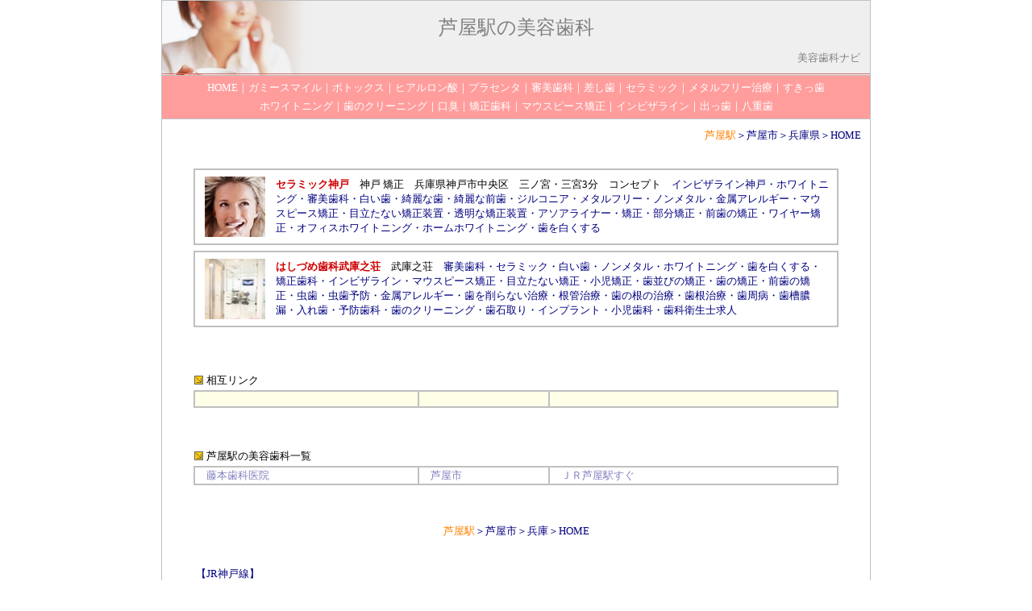

--- FILE ---
content_type: text/html
request_url: http://www.alkjapan.net/biyoushika/hyogo/ashiya-st.htm
body_size: 26700
content:
<HTML>
<HEAD>
<META HTTP-EQUIV="content-type" CONTENT="text/html;charset=Shift_JIS">
<META NAME="GENERATOR" CONTENT="HOTALL Ver.7.0W">
<META name="description" CONTENT="芦屋駅の美容歯科のリンク集です。登録無料です。審美歯科治療・セラミック・インビザラインなどを行う芦屋駅の歯科医院さまのご登録をお待ちしています。">
<META name="keywords" CONTENT="美容歯科 芦屋駅,セラミック 芦屋駅">
<TITLE>芦屋駅の美容歯科　セラミック・審美歯科・インビザライン・ホワイトニング・ガミースマイル・ジルコニア・メタルフリー治療・金属アレルギー・ノンメタル治療・マウスピース矯正・矯正歯科</TITLE>
<LINK REL=stylesheet TYPE="text/css" HREF="../css/style.css">
</HEAD>
<BODY STYLE="text-align:center" bottomMargin=0 leftMargin=0 topMargin=0 marginheight="0">
<P><DIV ALIGN=LEFT STYLE="margin-top:0;margin-right:auto;margin-bottom:0;margin-left:auto;width:880;"><TABLE BORDER=0 CELLSPACING=0 CELLPADDING=0 WIDTH=880 BGCOLOR="#ffffff">
<TR>
<TD><DIV ALIGN=CENTER><TABLE CELLSPACING=1 WIDTH=100% BGCOLOR="#c0c0c0">
<TR>
<TD VALIGN=TOP BACKGROUND="../image/biyoushikaheadder.jpg"><DIV ALIGN=CENTER><BR></DIV><H1><DIV ALIGN=CENTER><A HREF="ashiya.htm"><FONT SIZE=5 COLOR="#808080">芦屋駅の美容歯科</FONT></A><BR></DIV></H1><DIV ALIGN=RIGHT><TABLE BORDER=0 CELLSPACING=0 CELLPADDING=11>
<TR>
<TD><A HREF="../index.htm"><FONT COLOR="#808080">美容歯科ナビ</FONT></A></TD>
</TR>
</TABLE></DIV></TD>
</TR>
<TR>
<TD BGCOLOR="#ff9d9d"><DIV ALIGN=CENTER><TABLE BORDER=0 CELLSPACING=5 CELLPADDING=0>
<TR>
<TD><DIV ALIGN=CENTER><A HREF="../index.htm"><FONT COLOR="#ffffff">HOME</FONT></A><FONT COLOR="#ffffff">｜</FONT><A HREF="../gummysmile.htm"><FONT COLOR="#ffffff">ガミースマイル</FONT></A><FONT COLOR="#ffffff">｜</FONT><A HREF="../botox.htm"><FONT COLOR="#ffffff">ボトックス</FONT></A><FONT COLOR="#ffffff">｜</FONT><A HREF="../hyaluronicacid.htm"><FONT COLOR="#ffffff">ヒアルロン酸</FONT></A><FONT COLOR="#ffffff">｜</FONT><A HREF="../placenta.htm"><FONT COLOR="#ffffff">プラセンタ</FONT></A><FONT COLOR="#ffffff">｜</FONT><A HREF="../link-shinbi.htm"><FONT COLOR="#ffffff">審美歯科</FONT></A><FONT COLOR="#ffffff">｜</FONT><A HREF="../sashiba.htm"><FONT COLOR="#ffffff">差し歯</FONT></A><FONT COLOR="#ffffff">｜</FONT><A HREF="../ceramic.htm"><FONT COLOR="#ffffff">セラミック</FONT></A><FONT COLOR="#ffffff">｜</FONT><A HREF="../nonmetal.htm"><FONT COLOR="#ffffff">メタルフリー治療</FONT></A><FONT COLOR="#ffffff">｜</FONT><A HREF="../sukippa.htm"><FONT COLOR="#ffffff">すきっ歯</FONT></A></DIV></TD>
</TR>
<TR>
<TD><DIV ALIGN=CENTER><A HREF="../link-whitening.htm"><FONT COLOR="#ffffff">ホワイトニング</FONT></A><FONT COLOR="#ffffff">｜</FONT><A HREF="../link-pmtc.htm"><FONT COLOR="#ffffff">歯のクリーニング</FONT></A><FONT COLOR="#ffffff">｜</FONT><A HREF="../link-kosyu.htm"><FONT COLOR="#ffffff">口臭</FONT></A><FONT COLOR="#ffffff">｜</FONT><A HREF="../link-kyousei.htm"><FONT COLOR="#ffffff">矯正歯科</FONT></A><FONT COLOR="#ffffff">｜</FONT><A HREF="../mp.htm"><FONT COLOR="#ffffff">マウスピース矯正</FONT></A><FONT COLOR="#ffffff">｜</FONT><A HREF="../invisalign.htm"><FONT COLOR="#ffffff">インビザライン</FONT></A><FONT COLOR="#ffffff">｜</FONT><A HREF="../deppa.htm"><FONT COLOR="#ffffff">出っ歯</FONT></A><FONT COLOR="#ffffff">｜</FONT><A HREF="../yaeba.htm"><FONT COLOR="#ffffff">八重歯</FONT></A></DIV></TD>
</TR>
</TABLE></DIV></TD>
</TR>
<TR>
<TD BGCOLOR="#ffffff">
<DIV ALIGN=RIGHT><TABLE BORDER=0 CELLSPACING=10 CELLPADDING=0>
<TR>
<TD><A HREF="ashiya-st.htm"><FONT COLOR="#ff8000">芦屋駅</FONT></A>＞<A HREF="ashiya.htm">芦屋市</A>＞<A HREF="../hyogo.htm">兵庫県</A>＞<A HREF="../index.htm">HOME</A></TD>
</TR>
</TABLE><BR></DIV>
<DIV ALIGN=CENTER><TABLE CELLSPACING=5 WIDTH=812>
<TR>
<TD><TABLE CELLPADDING=5 WIDTH=100% BGCOLOR="#c0c0c0">
<TR>
<TD BGCOLOR="#ffffff"><TABLE>
<TR>
<TD><BR></TD><TD WIDTH=60><A HREF="https://kobe-invisalign.jp/ceramic.htm" TARGET="_blank"><IMG SRC="../image/kobesannomiya.jpg" ALT="セラミック神戸" ALIGN=BOTTOM WIDTH=75 HEIGHT=75 BORDER=0></A></TD><TD WIDTH=5><BR></TD><TD><A HREF="https://kobe-invisalign.jp/ceramic.htm" TARGET="_blank"><FONT COLOR="#ce0000"><B>セラミック神戸</B></FONT></A><FONT COLOR="#ce0000"><B>　</B></FONT><A HREF="https://kobe-invisalign.jp/" TARGET="_blank"><FONT COLOR="#000000">神戸 矯正</FONT></A><FONT COLOR="#ce0000"><B>　</B></FONT><A HREF="https://kobe-invisalign.jp/access.htm" TARGET="_blank"><FONT COLOR="#000000">兵庫県神戸市中央区</FONT></A><FONT COLOR="#000000">　</FONT><A HREF="https://kobe-invisalign.jp/access.htm" TARGET="_blank"><FONT COLOR="#000000">三ノ宮・三宮</FONT></A><FONT COLOR="#000000">3分　</FONT><A HREF="https://kobe-invisalign.jp/concept.htm" TARGET="_blank"><FONT COLOR="#000000">コンセプト</FONT></A><FONT COLOR="#000000">　</FONT><A HREF="https://kobe-invisalign.jp/invisalign.htm" TARGET="_blank">インビザライン神戸</A>・<A HREF="https://kobe-invisalign.jp/whitening.htm" TARGET="_blank">ホワイトニング</A>・<A HREF="https://kobe-invisalign.jp/ceramic.htm" TARGET="_blank">審美歯科</A>・<A HREF="https://kobe-invisalign.jp/ceramic.htm" TARGET="_blank">白い歯</A>・<A HREF="https://kobe-invisalign.jp/ceramic.htm" TARGET="_blank">綺麗な歯</A>・<A HREF="https://kobe-invisalign.jp/ceramic.htm" TARGET="_blank">綺麗な前歯</A>・<A HREF="https://kobe-invisalign.jp/ceramic.htm" TARGET="_blank">ジルコニア</A>・<A HREF="https://kobe-invisalign.jp/ceramic.htm" TARGET="_blank">メタルフリー</A>・<A HREF="https://kobe-invisalign.jp/ceramic.htm" TARGET="_blank">ノンメタル</A>・<A HREF="https://kobe-invisalign.jp/ceramic.htm" TARGET="_blank">金属アレルギー</A>・<A HREF="https://kobe-invisalign.jp/invisalign.htm" TARGET="_blank">マウスピース矯正</A>・<A HREF="https://kobe-invisalign.jp/invisalign.htm" TARGET="_blank">目立たない矯正装置</A>・<A HREF="https://kobe-invisalign.jp/invisalign.htm" TARGET="_blank">透明な矯正装置</A>・<A HREF="https://kobe-invisalign.jp/asoaliner.htm" TARGET="_blank">アソアライナー</A>・<A HREF="https://kobe-invisalign.jp/orthodontics.htm" TARGET="_blank">矯正</A>・<A HREF="https://kobe-invisalign.jp/partial.htm" TARGET="_blank">部分矯正</A>・<A HREF="https://kobe-invisalign.jp/partial.htm" TARGET="_blank">前歯の矯正</A>・<A HREF="https://kobe-invisalign.jp/wire.htm" TARGET="_blank">ワイヤー矯正</A>・<A HREF="https://kobe-invisalign.jp/whitening.htm" TARGET="_blank">オフィスホワイトニング</A>・<A HREF="https://kobe-invisalign.jp/whitening.htm" TARGET="_blank">ホームホワイトニング</A>・<A HREF="https://kobe-invisalign.jp/whitening.htm" TARGET="_blank">歯を白くする</A></TD>
</TR>
</TABLE></TD>
</TR>
</TABLE></TD>
</TR>
<TR>
<TD><TABLE CELLPADDING=5 WIDTH=100% BGCOLOR="#c0c0c0">
<TR>
<TD BGCOLOR="#ffffff"><TABLE>
<TR>
<TD><BR></TD><TD WIDTH=60><A HREF="https://hashizume-dc.jp/" TARGET="_blank"><IMG SRC="../image/hashizume.jpg" ALT="はしづめ歯科武庫之荘" ALIGN=BOTTOM WIDTH=75 HEIGHT=75 BORDER=0></A></TD><TD WIDTH=5><BR></TD><TD><A HREF="https://hashizume-dc.jp/" TARGET="_blank"><FONT COLOR="#ce0000"><B>はしづめ歯科武庫之荘</B></FONT></A><FONT COLOR="#ce0000">　</FONT><A HREF="https://hashizume-dc.jp/access/" TARGET="_blank"><FONT COLOR="#000000">武庫之荘</FONT></A><FONT COLOR="#000000">　</FONT><A HREF="https://hashizume-dc.jp/aesthetic/" TARGET="_blank">審美歯科</A>・<A HREF="https://hashizume-dc.jp/aesthetic/" TARGET="_blank">セラミック</A>・<A HREF="https://hashizume-dc.jp/aesthetic/" TARGET="_blank">白い歯</A>・<A HREF="https://hashizume-dc.jp/aesthetic/" TARGET="_blank">ノンメタル</A>・<A HREF="https://hashizume-dc.jp/whitening/" TARGET="_blank">ホワイトニング</A>・<A HREF="https://hashizume-dc.jp/whitening/" TARGET="_blank">歯を白くする</A>・<A HREF="https://hashizume-dc.jp/orthodontic/" TARGET="_blank">矯正歯科</A>・<A HREF="https://hashizume-dc.jp/orthodontic/" TARGET="_blank">インビザライン</A>・<A HREF="https://hashizume-dc.jp/orthodontic/" TARGET="_blank">マウスピース矯正</A>・<A HREF="https://hashizume-dc.jp/orthodontic/" TARGET="_blank">目立たない矯正</A>・<A HREF="https://hashizume-dc.jp/orthodontic/" TARGET="_blank">小児矯正</A>・<A HREF="https://hashizume-dc.jp/orthodontic/" TARGET="_blank">歯並びの矯正</A>・<A HREF="https://hashizume-dc.jp/orthodontic/" TARGET="_blank">歯の矯正</A>・<A HREF="https://hashizume-dc.jp/orthodontic/" TARGET="_blank">前歯の矯正</A>・<A HREF="https://hashizume-dc.jp/trivia_bad/" TARGET="_blank">虫歯</A>・<A HREF="https://hashizume-dc.jp/trivia_bad/" TARGET="_blank">虫歯予防</A>・<A HREF="https://hashizume-dc.jp/trivia_bad/" TARGET="_blank">金属アレルギー</A>・<A HREF="https://hashizume-dc.jp/trivia_bad/" TARGET="_blank">歯を削らない治療</A>・<A HREF="https://hashizume-dc.jp/root/" TARGET="_blank">根管治療</A>・<A HREF="https://hashizume-dc.jp/root/" TARGET="_blank">歯の根の治療</A>・<A HREF="https://hashizume-dc.jp/root/" TARGET="_blank">歯根治療</A>・<A HREF="https://hashizume-dc.jp/trouble/" TARGET="_blank">歯周病</A>・<A HREF="https://hashizume-dc.jp/trouble/" TARGET="_blank">歯槽膿漏</A>・<A HREF="https://hashizume-dc.jp/falsetooth/" TARGET="_blank">入れ歯</A>・<A HREF="https://hashizume-dc.jp/yobo/" TARGET="_blank">予防歯科</A>・<A HREF="https://hashizume-dc.jp/yobo/" TARGET="_blank">歯のクリーニング</A>・<A HREF="https://hashizume-dc.jp/yobo/" TARGET="_blank">歯石取り</A>・<A HREF="https://hashizume-dc.jp/implant/" TARGET="_blank">インプラント</A>・<A HREF="https://hashizume-dc.jp/childdentistry/" TARGET="_blank">小児歯科</A>・<A HREF="https://hashizume-dc.jp/recruit/" TARGET="_blank">歯科衛生士求人</A></TD>
</TR>
</TABLE></TD>
</TR>
</TABLE></TD>
</TR>
</TABLE><BR>
<BR>
<BR>
<TABLE WIDTH=805>
<TR>
<TD WIDTH=11><IMG SRC="../index.files/yajirushi-migishita.gif" ALT="" WIDTH=11 HEIGHT=11></TD><TD><FONT COLOR="#000000">相互リンク</FONT></TD>
</TR>
</TABLE><TABLE WIDTH=800 BGCOLOR="#c0c0c0">
<TR>
<TD BGCOLOR="#ffffe8" WIDTH=280>&nbsp;</TD><TD BGCOLOR="#ffffe8" WIDTH=160>&nbsp;</TD><TD BGCOLOR="#ffffe8" WIDTH=360>&nbsp;</TD>
</TR>
</TABLE><BR>
<BR>
<BR>
<TABLE WIDTH=805>
<TR>
<TD WIDTH=11><IMG SRC="../index.files/yajirushi-migishita.gif" ALT="" WIDTH=11 HEIGHT=11></TD><TD><A HREF="ashiya-st.htm"><FONT COLOR="#000000">芦屋駅の美容歯科</FONT></A><FONT COLOR="#000000">一覧</FONT></TD>
</TR>
</TABLE><TABLE WIDTH=800 BGCOLOR="#c0c0c0">
<TR>
<TD BGCOLOR="#ffffff" WIDTH=280><FONT COLOR="#8080c0">　</FONT><A HREF="http://www.fujimoto-dental.net/" TARGET="_blank"><FONT COLOR="#8080c0">藤本歯科医院</FONT></A></TD><TD BGCOLOR="#ffffff" WIDTH=160><FONT COLOR="#8080c0">　</FONT><A HREF="ashiya.htm"><FONT COLOR="#8080c0">芦屋市</FONT></A></TD><TD BGCOLOR="#ffffff" WIDTH=360><FONT COLOR="#8080c0">　</FONT><A HREF="ashiya-st.htm"><FONT COLOR="#8080c0">ＪＲ芦屋駅</FONT></A><FONT COLOR="#8080c0">すぐ</FONT></TD>
</TR>
</TABLE><BR>
<BR>
<BR>
<A HREF="ashiya-st.htm"><FONT COLOR="#ff8000">芦屋駅</FONT></A>＞<A HREF="ashiya.htm">芦屋市</A>＞<A HREF="../hyogo.htm">兵庫</A>＞<A HREF="../index.htm">HOME</A><BR>
<BR>
<BR>
<TABLE WIDTH=800>
<TR>
<TD COLSPAN=2>【JR神戸線】</TD>
</TR>
<TR>
<TD WIDTH=5><BR></TD><TD VALIGN=TOP><A HREF="../osaka/osaka-st.htm">大阪</A><FONT COLOR="#8080c0">－</FONT><A HREF="../osaka/tsukamoto.htm">塚本</A><FONT COLOR="#8080c0">－</FONT><A HREF="amagasaki-st.htm">尼崎</A><FONT COLOR="#8080c0">－</FONT><A HREF="tachibana.htm">立花</A><FONT COLOR="#8080c0">－</FONT><A HREF="koshienguchi.htm">甲子園口</A><FONT COLOR="#8080c0">－</FONT><A HREF="nishinomiya-st.htm">西宮</A><FONT COLOR="#8080c0">－</FONT><A HREF="sakurashukugawa.htm">さくら夙川</A><FONT COLOR="#8080c0">－</FONT><A HREF="ashiya-st.htm">芦屋</A><FONT COLOR="#8080c0">－</FONT><A HREF="konan-yamate.htm">甲南山手</A><FONT COLOR="#8080c0">－</FONT><A HREF="settsu-motoyama.htm">摂津本山</A><FONT COLOR="#8080c0">－</FONT><A HREF="sumiyoshi.htm">住吉</A><FONT COLOR="#8080c0">－</FONT><A HREF="rokkomichi.htm">六甲道</A><FONT COLOR="#8080c0">－</FONT><A HREF="maya.htm">摩耶</A><FONT COLOR="#8080c0">－</FONT><A HREF="nada-st.htm">灘</A><FONT COLOR="#8080c0">－</FONT><A HREF="sannomiya-jr.htm">三ノ宮</A><FONT COLOR="#8080c0">－</FONT><A HREF="motomachi.htm">元町</A><FONT COLOR="#8080c0">－</FONT><A HREF="kobe-st.htm">神戸</A><FONT COLOR="#8080c0">－</FONT><A HREF="hyogo-st.htm">兵庫</A><FONT COLOR="#8080c0">－</FONT></TD>
</TR>
</TABLE><BR>
<TABLE WIDTH=800>
<TR>
<TD COLSPAN=2>【阪急神戸線】</TD>
</TR>
<TR>
<TD WIDTH=5><BR></TD><TD VALIGN=TOP><A HREF="../osaka/umeda.htm">梅田</A><FONT COLOR="#8080c0">－</FONT><A HREF="../osaka/nakatsu-hankyu.htm">中津</A><FONT COLOR="#8080c0">－</FONT><A HREF="../osaka/juso.htm">十三</A><FONT COLOR="#8080c0">－</FONT><A HREF="../osaka/kanzakigawa.htm">神崎川</A><FONT COLOR="#8080c0">－</FONT><A HREF="sonoda.htm">園田</A><FONT COLOR="#8080c0">－</FONT><A HREF="tsukaguchi-hankyu.htm">塚口</A><FONT COLOR="#8080c0">－</FONT><A HREF="mukonoso.htm">武庫之荘</A><FONT COLOR="#8080c0">－</FONT><A HREF="nishinomiyakitaguchi.htm">西宮北口</A><FONT COLOR="#8080c0">－</FONT><A HREF="shukugawa.htm">夙川</A><FONT COLOR="#8080c0">－</FONT><A HREF="ashiyagawa.htm">芦屋川</A><FONT COLOR="#8080c0">－</FONT><A HREF="okamoto.htm">岡本</A><FONT COLOR="#8080c0">－</FONT><A HREF="mikage.htm">御影</A><FONT COLOR="#8080c0">－</FONT><A HREF="rokko.htm">六甲</A><FONT COLOR="#8080c0">－</FONT><A HREF="oji-koen.htm">王子公園</A><FONT COLOR="#8080c0">－</FONT><A HREF="kasuganomichi.htm">春日野道</A><FONT COLOR="#8080c0">－</FONT><A HREF="sannomiya.htm">三宮</A></TD>
</TR>
</TABLE><BR>
<BR>
<TABLE>
<TR>
<TD><A HREF="../index.htm">HOME</A>｜<A HREF="../link-kyousei.htm">矯正歯科</A>｜<A HREF="../invisalign.htm">インビザライン</A>｜<A HREF="../link-shinbi.htm">審美歯科</A>｜<A HREF="../ceramic.htm">セラミック</A>｜<A HREF="../nonmetal.htm">ノンメタル</A>｜ <A HREF="../link-whitening.htm">ホワイトニング</A>｜<A HREF="../link-pmtc.htm">歯のクリーニング</A>｜<A HREF="../link-kosyu.htm">口臭</A></TD>
</TR>
</TABLE><BR>
<BR>
<BR>
<TABLE CELLSPACING=8>
<TR>
<TD><A HREF="https://www.mp-ortho.com/" TARGET="_blank"><IMG SRC="../image/ba-mp.gif" ALT="マウスピース矯正Navi" ALIGN=BOTTOM WIDTH=88 HEIGHT=31 BORDER=0></A></TD><TD>
<A HREF="https://www.mp-ortho.com/" TARGET="_blank">マウスピース矯正Navi</A><BR>
<A HREF="https://www.mp-ortho.com/hyogo/ashiya-st.htm" TARGET="_blank">芦屋駅のマウスピース矯正</A></TD><TD WIDTH=40><BR></TD><TD><A HREF="http://www.8049.jp/" TARGET="_blank"><IMG SRC="../index.files/banner-kyouseishika.gif" ALT="" ALIGN=BOTTOM WIDTH=88 HEIGHT=31 BORDER=0></A></TD><TD>
<A HREF="http://www.8049.jp/" TARGET="_blank">矯正歯科ナビ</A><BR>
<A HREF="http://www.8049.jp/hyogo/ashiya-jr.htm" TARGET="_blank">芦屋駅の矯正歯科</A></TD>
</TR>
<TR>
<TD><A HREF="http://www.alkjapan.jp/shinbi/" TARGET="_blank"><IMG SRC="../index.files/banner-shinbi.gif" ALT="審美歯科ナビ" ALIGN=BOTTOM WIDTH=88 HEIGHT=31 BORDER=0></A></TD><TD>
<A HREF="http://www.alkjapan.jp/shinbi/" TARGET="_blank">審美歯科ナビ</A><BR>
<A HREF="http://www.alkjapan.jp/shinbi/hyogo/ashiya-jr.htm" TARGET="_blank">芦屋駅の審美歯科</A></TD><TD WIDTH=40><BR></TD><TD><A HREF="https://whitening-navi.com/" TARGET="_blank"><IMG SRC="../index.files/ba-whitening.gif" ALT="歯のホワイトニングNavi" ALIGN=BOTTOM WIDTH=88 HEIGHT=31 BORDER=0></A></TD><TD>
<A HREF="https://whitening-navi.com/" TARGET="_blank">ホワイトニングNavi</A><BR>
<A HREF="https://whitening-navi.com/hyogo/ashiya-jr.htm" TARGET="_blank">芦屋駅のホワイトニング歯科</A></TD>
</TR>
<TR>
<TD><A HREF="http://www.lovehotel.co.jp/dent/" TARGET="_blank"><IMG SRC="../index.files/banner-shikaiin.gif" ALT="" ALIGN=BOTTOM WIDTH=88 HEIGHT=31 BORDER=0></A></TD><TD>
<A HREF="http://www.lovehotel.co.jp/dent/" TARGET="_blank">歯科医院ナビ</A><BR>
<A HREF="http://www.lovehotel.co.jp/dent/hyogo/ashiya-jr.htm" TARGET="_blank">芦屋駅の歯科医院</A></TD><TD WIDTH=40><BR></TD><TD><A HREF="http://www.implant-navi.com/" TARGET="_blank"><IMG SRC="../index.files/banner-implant.gif" ALT="インプラントNavi" ALIGN=BOTTOM WIDTH=88 HEIGHT=31 BORDER=0></A></TD><TD>
<A HREF="http://www.implant-navi.com/" TARGET="_blank">インプラントNavi</A><BR>
<A HREF="http://www.implant-navi.com/hyogo/ashiya-st.htm" TARGET="_blank">芦屋駅のインプラント歯科</A></TD>
</TR>
<TR>
<TD><A HREF="http://www.endodontics.jp/" TARGET="_blank"><IMG SRC="../image/ba-endodontics.gif" ALT="根管治療ナビ" ALIGN=BOTTOM WIDTH=88 HEIGHT=31 BORDER=0></A></TD><TD>
<A HREF="http://www.endodontics.jp/" TARGET="_blank">根管治療ナビ</A><BR>
<A HREF="http://www.endodontics.jp/hyogo/ashiya.htm" TARGET="_blank">芦屋市の根管治療</A></TD><TD><BR></TD><TD><A HREF="https://childorthodontics.info/" TARGET="_blank"><IMG SRC="../image/ba-shonikyosei.gif" ALT="小児矯正ナビ" ALIGN=BOTTOM WIDTH=88 HEIGHT=31 BORDER=0></A></TD><TD>
<A HREF="https://childorthodontics.info/" TARGET="_blank">小児矯正ナビ</A><BR>
<A HREF="https://childorthodontics.info/hyogo/ashiya.html" TARGET="_blank">芦屋市の小児矯正</A></TD>
</TR>
<TR>
<TD><A HREF="http://www.alkjapan.net/shikakyujin/" TARGET="_blank"><IMG SRC="../image/ba-shikakyujin.gif" ALT="歯科医院求人情報" ALIGN=BOTTOM WIDTH=88 HEIGHT=31 BORDER=0></A></TD><TD>
<A HREF="http://www.alkjapan.net/shikakyujin/" TARGET="_blank">歯科医院求人情報</A><BR>
<A HREF="http://www.alkjapan.net/shikakyujin/hyogo.htm" TARGET="_blank">兵庫県の歯科医院求人情報</A></TD><TD><BR></TD><TD><A HREF="http://www.implant-d.com/" TARGET="_blank"><IMG SRC="../index.files/ba-nintei.gif" ALT="インプラント認定医ナビ" ALIGN=BOTTOM WIDTH=88 HEIGHT=31 BORDER=0></A></TD><TD>
<A HREF="http://www.implant-d.com/" TARGET="_blank">インプラント認定医ナビ</A><BR>
<A HREF="http://www.implant-d.com/hyogo.htm" TARGET="_blank">兵庫県のインプラント認定医</A></TD>
</TR>
</TABLE><BR>
<BR>
<BR>
<TABLE BORDER=0 CELLSPACING=0 CELLPADDING=0 WIDTH=700>
<TR>
<TD><TABLE>
<TR>
<TD WIDTH=11><IMG SRC="../index.files/yajirushi-migishita.gif" ALT="" WIDTH=11 HEIGHT=11></TD><TD><FONT COLOR="#000000">兵庫県リンク</FONT></TD>
</TR>
</TABLE><TABLE WIDTH=700>
<TR>
<TD>
<A HREF="https://nishinomiya-biyou.com/" TARGET="_blank">西宮 美容外科</A><BR>
<A HREF="https://nishinomiya-biyou.com/medical-treatment/dark-circles.php" TARGET="_blank">クマ取り</A>・<A HREF="https://nishinomiya-biyou.com/medical-treatment/hyaluronic-acid.php" TARGET="_blank">西宮ヒアルロン酸</A>・<A HREF="https://nishinomiya-biyou.com/medical-treatment/thread-lift.php" TARGET="_blank">糸リフト西宮</A>・<A HREF="https://nishinomiya-biyou.com/medical-treatment/hyaluronic-acid.php" TARGET="_blank">ほうれい線</A>・<A HREF="https://nishinomiya-biyou.com/worries/sag.php" TARGET="_blank">たるみ</A>・<A HREF="https://nishinomiya-biyou.com/medical-treatment/dark-circles.php" TARGET="_blank">目の下のクマ</A>・<A HREF="https://nishinomiya-biyou.com/medical-treatment/dark-circles.php" TARGET="_blank">目の下のたるみ</A>・<A HREF="https://nishinomiya-biyou.com/worries/melasma-chloasma.php" TARGET="_blank">シミ</A>・<A HREF="https://nishinomiya-biyou.com/worries/melasma-chloasma.php" TARGET="_blank">肝斑シミ</A>・<A HREF="https://nishinomiya-biyou.com/worries/acne.php" TARGET="_blank">ニキビ</A>・<A HREF="https://nishinomiya-biyou.com/worries/acne.php" TARGET="_blank">ニキビ跡</A></TD>
</TR>
<TR>
<TD>
<A HREF="https://www.hosumi.jp/" TARGET="_blank">エステサロン姫路</A><BR>
<A HREF="https://www.hosumi.jp/access.html" TARGET="_blank">兵庫県姫路市広畑区 夢前川駅</A>　<A HREF="https://www.hosumi.jp/access.html" TARGET="_blank">アクセス</A>・<A HREF="https://www.hosumi.jp/concept.html" TARGET="_blank">サロン案内</A>　<A HREF="https://www.hosumi.jp/sliming.html" TARGET="_blank">痩身</A>・<A HREF="https://www.hosumi.jp/sliming.html" TARGET="_blank">インディバ</A>・<A HREF="https://www.hosumi.jp/falling.html" TARGET="_blank">脱毛</A>・<A HREF="https://www.hosumi.jp/falling.html" TARGET="_blank">電気脱毛</A>・<A HREF="https://www.hosumi.jp/falling.html" TARGET="_blank">ニードル脱毛</A>・<A HREF="https://www.hosumi.jp/falling.html" TARGET="_blank">針脱毛</A>・<A HREF="https://www.hosumi.jp/mens.html" TARGET="_blank">メンズ脱毛</A>・<A HREF="https://www.hosumi.jp/esthetic.html" TARGET="_blank">フェイシャル</A>・<A HREF="https://www.hosumi.jp/esthetic.html" TARGET="_blank">美白</A>・<A HREF="https://www.hosumi.jp/esthetic.html" TARGET="_blank">アンチエイジング</A>・<A HREF="https://www.hosumi.jp/esthetic.html" TARGET="_blank">ブライダルエステ</A>・<A HREF="https://www.hosumi.jp/esthetic.html" TARGET="_blank">リンパドレナージュ</A>・<A HREF="https://www.hosumi.jp/esthetic.html" TARGET="_blank">ボディ</A></TD>
</TR>
</TABLE></TD>
</TR>
</TABLE><BR>
<BR>
<BR>
<TABLE WIDTH=800>
<TR>
<TD>
<A HREF="../index.htm">HOME</A>　<A HREF="../rosen.htm">路線駅</A><BR>
<A HREF="../hokkaido.htm">北海道</A>　<A HREF="../aomori.htm">青森</A>　<A HREF="../iwate.htm">岩手</A>　<A HREF="../akita.htm">秋田</A>　<A HREF="../miyagi.htm">宮城</A>　<A HREF="../yamagata.htm">山形</A>　<A HREF="../fukushima.htm">福島</A>　<A HREF="../tokyo.htm">東京</A>　<A HREF="../kanagawa.htm">神奈川</A>　<A HREF="../saitama.htm">埼玉</A>　<A HREF="../chiba.htm">千葉</A>　<A HREF="../ibaragi.htm">茨城</A>　<A HREF="../gunma.htm">群馬</A>　<A HREF="../tochigi.htm">栃木</A>　<A HREF="../shizuoka.htm">静岡</A>　<A HREF="../yamanashi.htm">山梨</A>　<A HREF="../nagano.htm">長野</A><BR>
<A HREF="../aichi.htm">愛知</A>　<A HREF="../mie.htm">三重</A>　<A HREF="../gifu.htm">岐阜</A>　<A HREF="../niigata.htm">新潟</A>　<A HREF="../toyama.htm">富山</A>　<A HREF="../ishikawa.htm">石川</A>　<A HREF="../fukui.htm">福井</A>　<A HREF="../shiga.htm">滋賀</A>　<A HREF="../kyoto.htm">京都</A>　<A HREF="../osaka.htm">大阪</A>　<A HREF="../hyogo.htm"><FONT COLOR="#ce0000">兵庫</FONT></A>　<A HREF="../nara.htm">奈良</A>　<A HREF="../wakayama.htm">和歌山</A>　<A HREF="../okayama.htm">岡山</A>　<A HREF="../hiroshima.htm">広島</A>　<A HREF="../yamaguchi.htm">山口</A>　<A HREF="../tottori.htm">鳥取</A>　<A HREF="../shimane.htm">島根</A>　<A HREF="../ehime.htm">愛媛</A>　<A HREF="../tokushima.htm">徳島</A>　<A HREF="../kagawa.htm">香川</A>　<A HREF="../kochi.htm">高知</A>　<A HREF="../fukuoka.htm">福岡</A>　<A HREF="../oita.htm">大分</A>　<A HREF="../saga.htm">佐賀</A>　<A HREF="../nagasaki.htm">長崎</A>　<A HREF="../miyazaki.htm">宮崎</A>　<A HREF="../kagoshima.htm">鹿児島</A>　<A HREF="../kumamoto.htm">熊本</A>　<A HREF="../okinawa.htm">沖縄</A></TD>
</TR>
</TABLE><BR>
<TABLE WIDTH=800>
<TR>
<TD>
<DIV ALIGN=CENTER><HR SIZE=1 COLOR="#ff8080"><BR>
<TABLE>
<TR>
<TD><DIV ALIGN=CENTER><A HREF="../index.htm">HOME</A><B>｜</B><A HREF="../touroku.htm">登録（無料）</A><B>｜</B><A HREF="../link.htm">リンク</A><B>｜</B><A HREF="../info.htm">サイト運営者</A><B>｜</B><A HREF="mailto:alkjapan@aol.com?subject=美容歯科ナビへの問合せ">お問合せ</A></DIV></TD>
</TR>
<TR>
<TD><DIV ALIGN=CENTER><A HREF="https://www.alkjapan.com/alk/consal.htm" TARGET="_blank">SEOセミナー</A><B>｜</B><A HREF="https://www.alkjapan.com/alk/dental.htm" TARGET="_blank">歯科医院SEO</A><B>｜</B><A HREF="https://www.alkjapan.com/alk/homepageseisaku-dent.htm" TARGET="_blank">歯科医院ホームページ制作</A><B>｜</B><A HREF="https://www.alkjapan.com/alk/sumaho.htm" TARGET="_blank">歯科医院スマホサイト制作</A><B>｜</B><A HREF="https://www.alkjapan.com/alk/douga-seo-dental.htm" TARGET="_blank">歯科医院動画SEO</A></DIV></TD>
</TR>
</TABLE><BR></DIV>
<DIV ALIGN=LEFT><TABLE>
<TR>
<TD><A HREF="../index.htm"><IMG SRC="../image/ba-biyoushika.gif" ALT="美容歯科ナビ" ALIGN=BOTTOM WIDTH=88 HEIGHT=31 BORDER=0></A></TD><TD><BR></TD><TD><H2><A HREF="../index.htm"><FONT COLOR="#ff8080"><B>美容歯科ナビ</B></FONT></A></H2></TD>
</TR>
</TABLE><TABLE>
<TR>
<TD><A HREF="https://childorthodontics.info/" TARGET="_blank">小児矯正ナビ</A>　<A HREF="http://www.lovehotel.co.jp/dent/" TARGET="_blank">歯科医院ナビ</A>　<A HREF="http://www.endodontics.jp/" TARGET="_blank">根管治療ナビ</A>　<A HREF="http://www.tokyu-dental.com/" TARGET="_blank">東横線沿線歯科医院ナビ</A>　<A HREF="http://www.alkjapan.net/biyoushika/" TARGET="_blank">美容歯科ナビ</A>　<A HREF="http://www.alkjapan.jp/shinbi/" TARGET="_blank">審美歯科ナビ</A>　<A HREF="https://whitening-navi.com/" TARGET="_blank">歯のホワイトニングNavi</A>　<A HREF="http://www.implant-navi.com/" TARGET="_blank">インプラントNavi</A>　<A HREF="http://www.tokyo-implant-navi.com/" TARGET="_blank">東京インプラントNavi</A>　<A HREF="http://www.osaka-implant-navi.com/" TARGET="_blank">大阪インプラントNavi</A>　<A HREF="http://www.implant-d.com/" TARGET="_blank">インプラント認定医ナビ</A>　<A HREF="http://www.8049.jp/" TARGET="_blank">矯正歯科ナビ</A>　<A HREF="http://tokyo-kyousei.com/" TARGET="_blank">東京矯正歯科Navi</A>　<A HREF="http://www.osaka-dental.jp/" TARGET="_blank">大阪矯正歯科Navi</A>　<A HREF="https://www.mp-ortho.com/" TARGET="_blank">マウスピース矯正Navi</A>　<A HREF="https://www.osaka-dental-navi.com/" TARGET="_blank">大阪歯科医院ナビ</A>　<A HREF="http://www.alkjapan.net/shikakyujin/" TARGET="_blank">歯科医院求人情報</A>　<A HREF="http://www.alkjapan.jp/4133/" TARGET="_blank">耳鼻咽喉科ナビ</A>　<A HREF="http://www.alkjapan.jp/beauty/" TARGET="_blank">美容外科ナビ</A>　<A HREF="https://www.alkjapan.com/massage/" TARGET="_blank">マッサージNavi</A>　<A HREF="http://www.lovehotel.co.jp/shinkyuin/" TARGET="_blank">鍼灸院ナビ</A>　<A HREF="http://www.lovehotel.co.jp/seitai/" TARGET="_blank">整体院ナビ</A>　<A HREF="http://www.biyouseitai.com/" TARGET="_blank">美容整体ナビ</A>　<A HREF="http://www.lovehotel.co.jp/esthe/" TARGET="_blank">エステサロンナビ</A>　<A HREF="http://www.tokyo-esthe-navi.com/" TARGET="_blank">東京エステサロンNavi</A>　<A HREF="http://www.facial-navi.com/" TARGET="_blank">フェイシャルエステNavi</A>　<A HREF="http://www.alkjapan.net/datsumou/" TARGET="_blank">脱毛LINK</A>　<A HREF="http://www.alkjapan.jp/weddingplace/" TARGET="_blank">結婚式場ナビ</A>　<A HREF="https://www.alkjapan.com/kekkon/" TARGET="_blank">結婚相談ナビ</A>　<A HREF="https://www.alkjapan.com/hairsalon/" TARGET="_blank">ヘアーサロンナビ</A>　<A HREF="http://www.alkjapan.net/healing/" TARGET="_blank">ヒーリングNet</A>　<A HREF="https://www.powerspotnavi.com/" TARGET="_blank">パワースポットNavi</A>　<A HREF="http://www.kaiunnoyashiro.com/" TARGET="_blank">開運の社</A>　<A HREF="http://www.ginza-navi.com/" TARGET="_blank">銀座Navi</A>　<A HREF="http://alkjapan-movie.com/" TARGET="_blank">動画ナビ</A>＞<A HREF="http://alkjapan-movie.com/dental-c.htm" TARGET="_blank">歯科医院</A>　<A HREF="https://www.friendbook.jp/" TARGET="_blank">フレンドブック</A></TD>
</TR>
</TABLE><BR>
</DIV></TD>
</TR>
</TABLE></DIV></TD>
</TR>
</TABLE></DIV></TD>
</TR>
<TR>
<TD BGCOLOR="#ff9d9d"><DIV ALIGN=CENTER><TABLE>
<TR>
<TD><DIV ALIGN=CENTER><FONT COLOR="#ffffff">サイト運営者：</FONT><A HREF="https://www.alkjapan.com/" TARGET="_blank"><FONT COLOR="#ffffff">インターネットコンサルティング　アルクジャパン</FONT></A></DIV></TD>
</TR>
</TABLE></DIV></TD>
</TR>
</TABLE><BR></DIV></P></BODY>
</HTML>

--- FILE ---
content_type: text/css
request_url: http://www.alkjapan.net/biyoushika/css/style.css
body_size: 956
content:
H1 {
	MARGIN-TOP: 0px; FONT-WEIGHT: normal; FONT-SIZE: 12px; MARGIN-BOTTOM: 2px; COLOR: #000080
}
H2 {
	MARGIN-TOP: 0px; FONT-WEIGHT: normal; FONT-SIZE: 11px; MARGIN-BOTTOM: 2px; COLOR: #000080
}
H3 {
	MARGIN-TOP: 0px; FONT-WEIGHT: normal; FONT-SIZE: 9px; MARGIN-BOTTOM: 2px; COLOR: #000080
}
A:link {
	COLOR: #000080
}
A:visited {
	COLOR: #000080
}
A {
	TEXT-DECORATION: none
}
A:hover {
	COLOR: #ce0000; TEXT-DECORATION: underline
}
BODY {
	FONT-SIZE: 10pt
}
TABLE {
	FONT-SIZE: 10pt
}
BODY {
	COLOR: #000080
}
TABLE {
	COLOR: #000080
}

#bottom_link {color: #808080 } 
#bottom_link a:link {color: #808080 } 
#bottom_link a:visited {color:#808080;}
#bottom_link a {text-decoration:none;}
#bottom_link a:hover {color:#808080;TEXT-DECORATION: underline}

.nosogo {
	COLOR: #8080c0
}
.nosogo A:link {
	COLOR: #8080c0
}
.nosogo A:visited {
	COLOR: #8080c0
}
.nosogo A {
	TEXT-DECORATION: none
}
.nosogo A:hover {
	COLOR: #8080c0; TEXT-DECORATION: underline
}